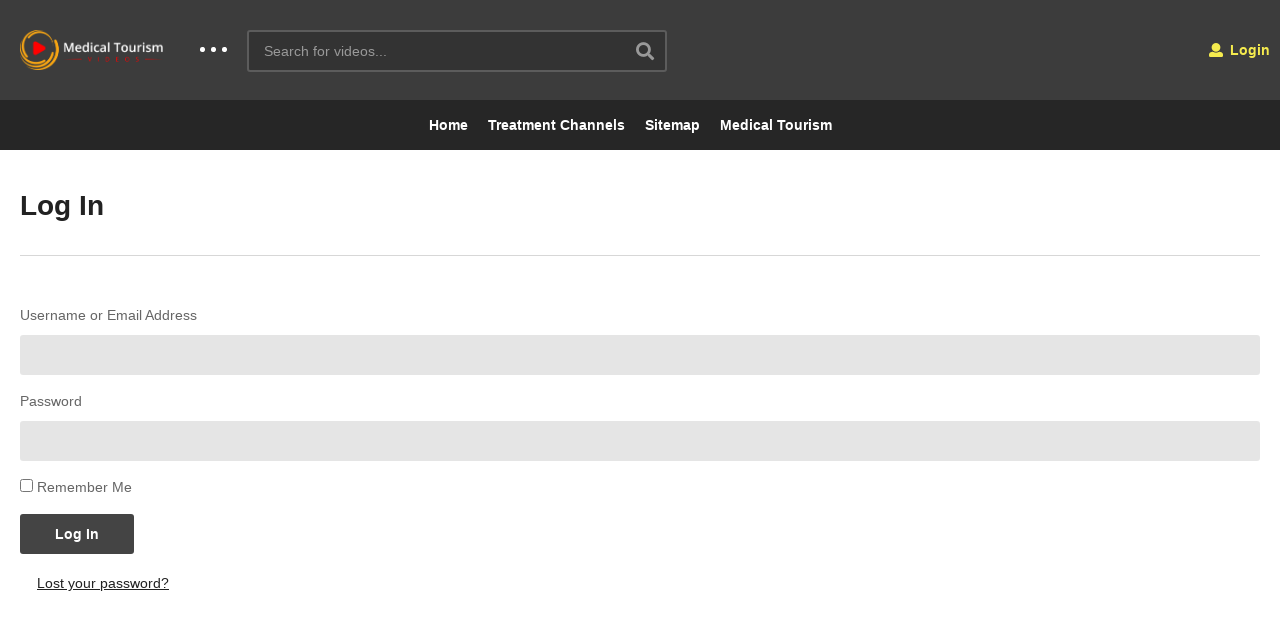

--- FILE ---
content_type: text/html; charset=UTF-8
request_url: https://medicaltourism.video/login/?redirect_to=https%3A%2F%2Fmedicaltourism.video%2Faffordable-gastric-sleeve-surgery-in-mexicali-mexico-with-dr-abril
body_size: 26203
content:
<!DOCTYPE html>
<!--[if IE 7]>
<html class="ie ie7" lang="en-US" prefix="og: https://ogp.me/ns#">
<![endif]-->
<!--[if IE 8]>
<html class="ie ie8" lang="en-US" prefix="og: https://ogp.me/ns#">
<![endif]-->
<!--[if !(IE 7) | !(IE 8)  ]>-->
<html lang="en-US" prefix="og: https://ogp.me/ns#">
<!--<![endif]--><head>
<meta charset="UTF-8">
<meta name="viewport" content="width=device-width, initial-scale=1">
<link rel="profile" href="http://gmpg.org/xfn/11">
<link rel="pingback" href="https://medicaltourism.video/xmlrpc.php">

<!-- Search Engine Optimization by Rank Math - https://rankmath.com/ -->
<title>Log In</title>
<meta name="robots" content="follow, index, max-snippet:-1, max-video-preview:-1, max-image-preview:large"/>
<link rel="canonical" href="https://medicaltourism.video/login/" />
<meta property="og:locale" content="en_US" />
<meta property="og:type" content="article" />
<meta property="og:title" content="Log In" />
<meta property="og:url" content="https://medicaltourism.video/login/" />
<meta property="og:site_name" content="Medical Tourism Video" />
<meta property="article:publisher" content="https://www.facebook.com/Placidway" />
<meta property="og:updated_time" content="2017-01-27T13:28:25+00:00" />
<meta property="og:image" content="https://medicaltourism.video/wp-content/uploads/2022/02/cropped-Mark.png" />
<meta property="og:image:secure_url" content="https://medicaltourism.video/wp-content/uploads/2022/02/cropped-Mark.png" />
<meta property="og:image:width" content="512" />
<meta property="og:image:height" content="512" />
<meta property="og:image:alt" content="medical tourism videos" />
<meta property="og:image:type" content="image/png" />
<meta name="twitter:card" content="summary_large_image" />
<meta name="twitter:title" content="Log In" />
<meta name="twitter:site" content="@@PlacidWay" />
<meta name="twitter:creator" content="@@PlacidWay" />
<meta name="twitter:image" content="https://medicaltourism.video/wp-content/uploads/2022/02/cropped-Mark.png" />
<meta name="twitter:label1" content="Time to read" />
<meta name="twitter:data1" content="Less than a minute" />
<!-- /Rank Math WordPress SEO plugin -->

<link rel='dns-prefetch' href='//widgetlogic.org' />
<link rel='dns-prefetch' href='//cdnjs.cloudflare.com' />
<link href='https://fonts.gstatic.com' crossorigin rel='preconnect' />
<link rel="alternate" title="oEmbed (JSON)" type="application/json+oembed" href="https://medicaltourism.video/wp-json/oembed/1.0/embed?url=https%3A%2F%2Fmedicaltourism.video%2Flogin%2F" />
<link rel="alternate" title="oEmbed (XML)" type="text/xml+oembed" href="https://medicaltourism.video/wp-json/oembed/1.0/embed?url=https%3A%2F%2Fmedicaltourism.video%2Flogin%2F&#038;format=xml" />
<style id='wp-img-auto-sizes-contain-inline-css' type='text/css'>
img:is([sizes=auto i],[sizes^="auto," i]){contain-intrinsic-size:3000px 1500px}
/*# sourceURL=wp-img-auto-sizes-contain-inline-css */
</style>
<link rel='stylesheet' id='wti_like_post_style-css' href='https://medicaltourism.video/wp-content/plugins/wti-like-post/css/wti_like_post.css' type='text/css' media='all' />
<style id='wp-emoji-styles-inline-css' type='text/css'>

	img.wp-smiley, img.emoji {
		display: inline !important;
		border: none !important;
		box-shadow: none !important;
		height: 1em !important;
		width: 1em !important;
		margin: 0 0.07em !important;
		vertical-align: -0.1em !important;
		background: none !important;
		padding: 0 !important;
	}
/*# sourceURL=wp-emoji-styles-inline-css */
</style>
<style id='wp-block-library-inline-css' type='text/css'>
:root{--wp-block-synced-color:#7a00df;--wp-block-synced-color--rgb:122,0,223;--wp-bound-block-color:var(--wp-block-synced-color);--wp-editor-canvas-background:#ddd;--wp-admin-theme-color:#007cba;--wp-admin-theme-color--rgb:0,124,186;--wp-admin-theme-color-darker-10:#006ba1;--wp-admin-theme-color-darker-10--rgb:0,107,160.5;--wp-admin-theme-color-darker-20:#005a87;--wp-admin-theme-color-darker-20--rgb:0,90,135;--wp-admin-border-width-focus:2px}@media (min-resolution:192dpi){:root{--wp-admin-border-width-focus:1.5px}}.wp-element-button{cursor:pointer}:root .has-very-light-gray-background-color{background-color:#eee}:root .has-very-dark-gray-background-color{background-color:#313131}:root .has-very-light-gray-color{color:#eee}:root .has-very-dark-gray-color{color:#313131}:root .has-vivid-green-cyan-to-vivid-cyan-blue-gradient-background{background:linear-gradient(135deg,#00d084,#0693e3)}:root .has-purple-crush-gradient-background{background:linear-gradient(135deg,#34e2e4,#4721fb 50%,#ab1dfe)}:root .has-hazy-dawn-gradient-background{background:linear-gradient(135deg,#faaca8,#dad0ec)}:root .has-subdued-olive-gradient-background{background:linear-gradient(135deg,#fafae1,#67a671)}:root .has-atomic-cream-gradient-background{background:linear-gradient(135deg,#fdd79a,#004a59)}:root .has-nightshade-gradient-background{background:linear-gradient(135deg,#330968,#31cdcf)}:root .has-midnight-gradient-background{background:linear-gradient(135deg,#020381,#2874fc)}:root{--wp--preset--font-size--normal:16px;--wp--preset--font-size--huge:42px}.has-regular-font-size{font-size:1em}.has-larger-font-size{font-size:2.625em}.has-normal-font-size{font-size:var(--wp--preset--font-size--normal)}.has-huge-font-size{font-size:var(--wp--preset--font-size--huge)}.has-text-align-center{text-align:center}.has-text-align-left{text-align:left}.has-text-align-right{text-align:right}.has-fit-text{white-space:nowrap!important}#end-resizable-editor-section{display:none}.aligncenter{clear:both}.items-justified-left{justify-content:flex-start}.items-justified-center{justify-content:center}.items-justified-right{justify-content:flex-end}.items-justified-space-between{justify-content:space-between}.screen-reader-text{border:0;clip-path:inset(50%);height:1px;margin:-1px;overflow:hidden;padding:0;position:absolute;width:1px;word-wrap:normal!important}.screen-reader-text:focus{background-color:#ddd;clip-path:none;color:#444;display:block;font-size:1em;height:auto;left:5px;line-height:normal;padding:15px 23px 14px;text-decoration:none;top:5px;width:auto;z-index:100000}html :where(.has-border-color){border-style:solid}html :where([style*=border-top-color]){border-top-style:solid}html :where([style*=border-right-color]){border-right-style:solid}html :where([style*=border-bottom-color]){border-bottom-style:solid}html :where([style*=border-left-color]){border-left-style:solid}html :where([style*=border-width]){border-style:solid}html :where([style*=border-top-width]){border-top-style:solid}html :where([style*=border-right-width]){border-right-style:solid}html :where([style*=border-bottom-width]){border-bottom-style:solid}html :where([style*=border-left-width]){border-left-style:solid}html :where(img[class*=wp-image-]){height:auto;max-width:100%}:where(figure){margin:0 0 1em}html :where(.is-position-sticky){--wp-admin--admin-bar--position-offset:var(--wp-admin--admin-bar--height,0px)}@media screen and (max-width:600px){html :where(.is-position-sticky){--wp-admin--admin-bar--position-offset:0px}}

/*# sourceURL=wp-block-library-inline-css */
</style>
<style id='classic-theme-styles-inline-css' type='text/css'>
/*! This file is auto-generated */
.wp-block-button__link{color:#fff;background-color:#32373c;border-radius:9999px;box-shadow:none;text-decoration:none;padding:calc(.667em + 2px) calc(1.333em + 2px);font-size:1.125em}.wp-block-file__button{background:#32373c;color:#fff;text-decoration:none}
/*# sourceURL=/wp-includes/css/classic-themes.min.css */
</style>
<link rel='stylesheet' id='block-widget-css' href='https://medicaltourism.video/wp-content/plugins/widget-logic/block_widget/css/widget.css' type='text/css' media='all' />
<link rel='stylesheet' id='video-ads-management-css' href='https://medicaltourism.video/wp-content/plugins/cactus-ads/css/video-ads-management.css' type='text/css' media='all' />
<link rel='stylesheet' id='truemag-rating-css' href='https://medicaltourism.video/wp-content/plugins/cactus-rating/css/style.css' type='text/css' media='all' />
<link rel='stylesheet' id='animate-css' href='https://medicaltourism.video/wp-content/plugins/cactus-rating/css/animate.min.css' type='text/css' media='all' />
<link rel='stylesheet' id='categories-images-styles-css' href='https://medicaltourism.video/wp-content/plugins/categories-images/assets/css/zci-styles.css' type='text/css' media='all' />
<link rel='stylesheet' id='easy-tab-css' href='https://medicaltourism.video/wp-content/plugins/easy-tab/tab.css' type='text/css' media='all' />
<link rel='stylesheet' id='font-awesome-css' href='https://cdnjs.cloudflare.com/ajax/libs/font-awesome/6.0.0-beta3/css/all.min.css' type='text/css' media='all' />
<link rel='stylesheet' id='translator-dropdown-style-css' href='https://medicaltourism.video/wp-content/plugins/language-translator/style.css' type='text/css' media='all' />
<link rel='stylesheet' id='theme-my-login-css' href='https://medicaltourism.video/wp-content/plugins/theme-my-login/assets/styles/theme-my-login.min.css' type='text/css' media='all' />
<link rel='stylesheet' id='wpmu-wpmu-html-3-min-css-css' href='https://medicaltourism.video/wp-content/plugins/membership/lib/wpmu-lib/css/wpmu-html.3.min.css' type='text/css' media='all' />
<link rel='stylesheet' id='ms-styles-css' href='https://medicaltourism.video/wp-content/plugins/membership/app/assets/css/ms-public.min.css' type='text/css' media='all' />
<link rel='stylesheet' id='videopro-parent-css' href='https://medicaltourism.video/wp-content/themes/videopro/style.css' type='text/css' media='all' />
<link rel='stylesheet' id='font-awesome-2-css' href='https://medicaltourism.video/wp-content/themes/videopro/css/font-awesome/css/font-awesome.min.css' type='text/css' media='all' />
<link rel='stylesheet' id='slick-css' href='https://medicaltourism.video/wp-content/themes/videopro/css/slick.css' type='text/css' media='all' />
<link rel='stylesheet' id='malihu-scroll-css' href='https://medicaltourism.video/wp-content/themes/videopro/css/jquery.mCustomScrollbar.min.css' type='text/css' media='all' />
<link rel='stylesheet' id='videopro-style-css' href='https://medicaltourism.video/wp-content/themes/videopro-child/style.css' type='text/css' media='all' />
<link rel='stylesheet' id='videopro-membership-css' href='https://medicaltourism.video/wp-content/themes/videopro/css/membership.css' type='text/css' media='all' />
<link rel='stylesheet' id='cactus-video-css-css' href='https://medicaltourism.video/wp-content/plugins/cactus-video/css/main.css' type='text/css' media='all' />
<link rel='stylesheet' id='videopro-lightbox-style-css' href='https://medicaltourism.video/wp-content/plugins/cactus-video/js/lightbox/lightbox.css' type='text/css' media='all' />
<link rel='stylesheet' id='ct-priority-nav-css' href='https://medicaltourism.video/wp-content/plugins/videopro-shortcodes/shortcodes/js/priority-nav/priority-nav-core.css' type='text/css' media='all' />
<link rel='stylesheet' id='ct_shortcode_style-css' href='https://medicaltourism.video/wp-content/plugins/videopro-shortcodes/shortcodes/css/shortcode.css' type='text/css' media='all' />
<style id='ct_shortcode_style-inline-css' type='text/css'>
@media only screen and (-webkit-min-device-pixel-ratio: 2),(min-resolution: 192dpi) {
					/* Retina Logo */
					.primary-header .cactus-logo.navigation-font a{background:url(https://medicaltourism.video/wp-content/uploads/2017/01/mtv.png) no-repeat center; background-size:contain;}
					.primary-header .cactus-logo.navigation-font a img{ opacity:0; visibility:hidden}
				}img.gform_ajax_spinner{background:url(https://medicaltourism.video/wp-content/themes/videopro/images/ajax-loader.gif);}.cactus-submit-video a{background-color:#D9251D !important;color:#ffffff !important;}.cactus-submit-video a:hover{background-color:#999999 !important;color:#ffffff !important;}#mega-menu-item-16801 a{
display: none;
padding: 5px 10px;
margin: 10px;
background: #F5EB4E;
border-radius: 3px;
color: #000;
}
#mega-menu-item-16801:hover a:after,
#mega-menu-item-16801.current-menu-item &gt; a:after{
background-color:transparent !important;
}
.cactus-nav-style-3 .cactus-container:not(.medium) .cactus-only-main-menu{
    float: none;
    text-align: center;
}
body:not(.home) .wall-ads-control{display:none;}
.ads-system.page-wrap{padding:0;line-height:0;}
.ads-system.page-wrap .ads-content{max-width:100%;}
.cactus-breadcrumb i.fas {
    margin-right: 20px;
}
.single-post-content .cactus-breadcrumb {
    display: -webkit-box;
}
.cactus-breadcrumb {
  display: -webkit-box;
}
/*# sourceURL=ct_shortcode_style-inline-css */
</style>
<link rel='stylesheet' id='js_composer_front-css' href='https://medicaltourism.video/wp-content/plugins/js_composer/assets/css/js_composer.min.css' type='text/css' media='all' />
<style id='rocket-lazyload-inline-css' type='text/css'>
.rll-youtube-player{position:relative;padding-bottom:56.23%;height:0;overflow:hidden;max-width:100%;}.rll-youtube-player:focus-within{outline: 2px solid currentColor;outline-offset: 5px;}.rll-youtube-player iframe{position:absolute;top:0;left:0;width:100%;height:100%;z-index:100;background:0 0}.rll-youtube-player img{bottom:0;display:block;left:0;margin:auto;max-width:100%;width:100%;position:absolute;right:0;top:0;border:none;height:auto;-webkit-transition:.4s all;-moz-transition:.4s all;transition:.4s all}.rll-youtube-player img:hover{-webkit-filter:brightness(75%)}.rll-youtube-player .play{height:100%;width:100%;left:0;top:0;position:absolute;background:url(https://medicaltourism.video/wp-content/plugins/wp-rocket/assets/img/youtube.png) no-repeat center;background-color: transparent !important;cursor:pointer;border:none;}
/*# sourceURL=rocket-lazyload-inline-css */
</style>
<script type="text/javascript" src="https://medicaltourism.video/wp-includes/js/jquery/jquery.min.js" id="jquery-core-js"></script>
<script type="text/javascript" src="https://medicaltourism.video/wp-includes/js/jquery/jquery-migrate.min.js" id="jquery-migrate-js"></script>
<script type="text/javascript" id="wti_like_post_script-js-extra">
/* <![CDATA[ */
var wtilp = {"ajax_url":"https://medicaltourism.video/wp-admin/admin-ajax.php"};
//# sourceURL=wti_like_post_script-js-extra
/* ]]> */
</script>
<script type="text/javascript" src="https://medicaltourism.video/wp-content/plugins/wti-like-post/js/wti_like_post.js" id="wti_like_post_script-js"></script>
<script type="text/javascript" src="https://medicaltourism.video/wp-content/plugins/easy-tab/tab.js" id="easy-tab-js"></script>
<script type="text/javascript" src="https://medicaltourism.video/wp-content/mu-plugins/force-strong-passwords/force-zxcvbn.min.js" id="slt-fsp-force-zxcvbn-js"></script>
<script type="text/javascript" src="https://medicaltourism.video/wp-content/mu-plugins/force-strong-passwords/js-admin.min.js" id="slt-fsp-admin-js-js"></script>
<script type="text/javascript" src="https://medicaltourism.video/wp-content/plugins/membership/app/assets/js/jquery.m2.validate.min.js" id="jquery-validate-js"></script>
<script type="text/javascript" src="https://medicaltourism.video/wp-content/plugins/membership/app/assets/js/ms-public.min.js" id="ms-public-js"></script>
<script type="text/javascript" id="videopro-ajax-request-js-extra">
/* <![CDATA[ */
var cactus = {"ajaxurl":"https://medicaltourism.video/wp-admin/admin-ajax.php","video_pro_main_color":"#d9251d","query_vars":{"pagename":"login","action":"login","error":"","m":"","p":0,"post_parent":"","subpost":"","subpost_id":"","attachment":"","attachment_id":0,"name":"login","page_id":0,"second":"","minute":"","hour":"","day":0,"monthnum":0,"year":0,"w":0,"category_name":"","tag":"","cat":"","tag_id":"","author":"","author_name":"","feed":"","tb":"","paged":0,"meta_key":"","meta_value":"","preview":"","s":"","sentence":"","title":"","fields":"all","menu_order":"","embed":"","category__in":[],"category__not_in":[],"category__and":[],"post__in":[],"post__not_in":[],"post_name__in":[],"tag__in":[],"tag__not_in":[],"tag__and":[],"tag_slug__in":[],"tag_slug__and":[],"post_parent__in":[],"post_parent__not_in":[],"author__in":[],"author__not_in":[],"search_columns":[],"ignore_sticky_posts":false,"suppress_filters":false,"cache_results":true,"update_post_term_cache":true,"update_menu_item_cache":false,"lazy_load_term_meta":true,"update_post_meta_cache":true,"post_type":"","posts_per_page":10,"nopaging":false,"comments_per_page":"50","no_found_rows":false,"order":"DESC"},"current_url":"https://medicaltourism.video/login"};
//# sourceURL=videopro-ajax-request-js-extra
/* ]]> */
</script>
<script type="text/javascript" src="https://medicaltourism.video/wp-content/themes/videopro/js/ajax.js" id="videopro-ajax-request-js"></script>
<link rel="https://api.w.org/" href="https://medicaltourism.video/wp-json/" /><link rel="alternate" title="JSON" type="application/json" href="https://medicaltourism.video/wp-json/wp/v2/pages/16885" /><link rel='shortlink' href='https://medicaltourism.video/?p=16885' />
<meta name='robots' content='noindex, noarchive' />
<link rel='dns-prefetch' href='//widgetlogic.org' />
<link rel='dns-prefetch' href='//cdnjs.cloudflare.com' />
<link href='https://fonts.gstatic.com' crossorigin rel='preconnect' />
	<meta name='referrer' content='strict-origin-when-cross-origin' />
	<link rel="icon" href="https://medicaltourism.video/wp-content/uploads/2022/02/cropped-Mark-50x50.png" sizes="32x32" />
<link rel="icon" href="https://medicaltourism.video/wp-content/uploads/2022/02/cropped-Mark-298x298.png" sizes="192x192" />
<link rel="apple-touch-icon" href="https://medicaltourism.video/wp-content/uploads/2022/02/cropped-Mark-298x298.png" />
<meta name="msapplication-TileImage" content="https://medicaltourism.video/wp-content/uploads/2022/02/cropped-Mark-298x298.png" />
		<style type="text/css">
		#wpadminbar .ms-test-memberships{
			color:#f0f0f0;
			background-color: #0073aa;
			font-size: 10px !important;
		}
		</style>
		
<!-- Schema & Structured Data For WP v1.54 - -->
<script type="application/ld+json" class="saswp-schema-markup-output">
[{"@context":"https:\/\/schema.org\/","@graph":[{"@context":"https:\/\/schema.org\/","@type":"SiteNavigationElement","@id":"https:\/\/medicaltourism.video\/#home","name":"Home","url":"https:\/\/medicaltourism.video\/"},{"@context":"https:\/\/schema.org\/","@type":"SiteNavigationElement","@id":"https:\/\/medicaltourism.video\/#treatment-channels","name":"Treatment Channels","url":"https:\/\/medicaltourism.video\/treatment-channels\/"},{"@context":"https:\/\/schema.org\/","@type":"SiteNavigationElement","@id":"https:\/\/medicaltourism.video\/#placidway-medical-tourism","name":"PlacidWay Medical Tourism","url":"https:\/\/medicaltourism.video\/channel\/placidway-medical-tourism\/"},{"@context":"https:\/\/schema.org\/","@type":"SiteNavigationElement","@id":"https:\/\/medicaltourism.video\/#addiction-treatment-channel","name":"Addiction Treatment Channel","url":"https:\/\/medicaltourism.video\/channel\/addiction-treatment-channel\/"},{"@context":"https:\/\/schema.org\/","@type":"SiteNavigationElement","@id":"https:\/\/medicaltourism.video\/#cancer-treatment-channel","name":"Cancer Treatment Channel","url":"https:\/\/medicaltourism.video\/channel\/cancer-treatment-channel\/"},{"@context":"https:\/\/schema.org\/","@type":"SiteNavigationElement","@id":"https:\/\/medicaltourism.video\/#cosmetic-and-plastic-surgery-channel","name":"Cosmetic and Plastic Surgery Channel","url":"https:\/\/medicaltourism.video\/channel\/cosmetic-plastic-surgery-channel\/"},{"@context":"https:\/\/schema.org\/","@type":"SiteNavigationElement","@id":"https:\/\/medicaltourism.video\/#dentistry-dental-treatment-channel","name":"Dentistry \/ Dental Treatment Channel","url":"https:\/\/medicaltourism.video\/channel\/dentistry-dental-treatment-channel\/"},{"@context":"https:\/\/schema.org\/","@type":"SiteNavigationElement","@id":"https:\/\/medicaltourism.video\/#eye-lasik-channel","name":"Eye \/ Lasik Channel","url":"https:\/\/medicaltourism.video\/channel\/eye-lasik-channel\/"},{"@context":"https:\/\/schema.org\/","@type":"SiteNavigationElement","@id":"https:\/\/medicaltourism.video\/#fertility-treatment-channel","name":"Fertility Treatment Channel","url":"https:\/\/medicaltourism.video\/channel\/fertility-treatment-channel\/"},{"@context":"https:\/\/schema.org\/","@type":"SiteNavigationElement","@id":"https:\/\/medicaltourism.video\/#hair-transplantation-channel","name":"Hair Transplantation Channel","url":"https:\/\/medicaltourism.video\/channel\/hair-transplantation-channel\/"},{"@context":"https:\/\/schema.org\/","@type":"SiteNavigationElement","@id":"https:\/\/medicaltourism.video\/#heart-care-channel","name":"Heart Care Channel","url":"https:\/\/medicaltourism.video\/channel\/heart-care-surgery-channel\/"},{"@context":"https:\/\/schema.org\/","@type":"SiteNavigationElement","@id":"https:\/\/medicaltourism.video\/#obesity-weight-loss-bariatric-channel","name":"Obesity \/ Weight Loss \/ Bariatric Channel","url":"https:\/\/medicaltourism.video\/channel\/obesity-weight-loss-bariatric-channel\/"},{"@context":"https:\/\/schema.org\/","@type":"SiteNavigationElement","@id":"https:\/\/medicaltourism.video\/#organ-channel","name":"Organ Channel","url":"https:\/\/medicaltourism.video\/channel\/organ-channel\/"},{"@context":"https:\/\/schema.org\/","@type":"SiteNavigationElement","@id":"https:\/\/medicaltourism.video\/#orthopedic-channel","name":"Orthopedic Channel","url":"https:\/\/medicaltourism.video\/channel\/orthopedic-channel\/"},{"@context":"https:\/\/schema.org\/","@type":"SiteNavigationElement","@id":"https:\/\/medicaltourism.video\/#stem-cell-channel","name":"Stem Cell Channel","url":"https:\/\/medicaltourism.video\/channel\/stem-cell-channel\/"},{"@context":"https:\/\/schema.org\/","@type":"SiteNavigationElement","@id":"https:\/\/medicaltourism.video\/#sitemap","name":"Sitemap","url":"https:\/\/medicaltourism.video\/sitemap\/"},{"@context":"https:\/\/schema.org\/","@type":"SiteNavigationElement","@id":"https:\/\/medicaltourism.video\/#medical-tourism","name":"Medical Tourism","url":"http:\/\/www.placidway.com\/"}]},

{"@context":"https:\/\/schema.org\/","@type":"BreadcrumbList","@id":"https:\/\/medicaltourism.video\/login\/#breadcrumb","itemListElement":[{"@type":"ListItem","position":1,"item":{"@id":"https:\/\/medicaltourism.video","name":"Medical Tourism Video"}},{"@type":"ListItem","position":2,"item":{"@id":"https:\/\/medicaltourism.video\/login\/","name":"Log In"}}]}]
</script>

<meta name="generator" content="Powered by WPBakery Page Builder - drag and drop page builder for WordPress."/>
<script type="text/javascript" id="google_gtagjs" src="https://www.googletagmanager.com/gtag/js?id=G-C84KMS4YRB" async="async"></script>
<script type="text/javascript" id="google_gtagjs-inline">
/* <![CDATA[ */
window.dataLayer = window.dataLayer || [];function gtag(){dataLayer.push(arguments);}gtag('js', new Date());gtag('config', 'G-C84KMS4YRB', {} );
/* ]]> */
</script>
<link rel="icon" href="https://medicaltourism.video/wp-content/uploads/2022/02/cropped-Mark-50x50.png" sizes="32x32" />
<link rel="icon" href="https://medicaltourism.video/wp-content/uploads/2022/02/cropped-Mark-298x298.png" sizes="192x192" />
<link rel="apple-touch-icon" href="https://medicaltourism.video/wp-content/uploads/2022/02/cropped-Mark-298x298.png" />
<meta name="msapplication-TileImage" content="https://medicaltourism.video/wp-content/uploads/2022/02/cropped-Mark-298x298.png" />
		<style type="text/css" id="wp-custom-css">
			.selected-lang {
    line-height: 15px;
}
.iti.iti--allow-dropdown.iti--separate-dial-code {
    width: 100% !important;
	margin-bottom: 10px !important;
}
.select2-container {
    margin: 0;
    position: relative;
    vertical-align: middle;
    display: block;
    padding: 6px 6px 6px 6px;
    outline: none;
    margin-bottom: 20px !important;
    background-color: rgba(0,0,0,0.1);
    border: 1px solid rgba(0,0,0,0);
    color: rgba(153,153,153,1.0);
    font-weight: normal;
    -webkit-box-sizing: border-box;
    line-height: 1.3;
    border-radius: 3px;
}
.select2-container--default .select2-selection--single {
    background-color: rgba(0,0,0,0) !important;
    border: 1px solid rgba(0,0,0,0) !important;
}
.select2-container--default .select2-selection--single .select2-selection__arrow {
    height: 85% !important;
}
input:-webkit-autofill, input:focus:-webkit-autofill, input[type="text"]:focus:-webkit-autofill {
    -webkit-text-fill-color: #000000;
}
input:not([type]), input[type="color"], input[type="email"], input[type="number"], input[type="password"], input[type="tel"], input[type="url"], input[type="text"], input[type="search"], textarea, .form-control, select {
    color: #000000 !important;
}
.s-button{
	width: 100%;
}
div#fvfeedbackbutton19449 {
    display: none;
}
.comments-area .comment-form > .form-submit {
    margin-bottom: 10px !important;
}
.a2a_svg {
	margin-bottom: 2px;
	margin-top: 2px;
}
img.lazyloaded {
    background-color: #bcbcbc00;
}
footer .cactus-container > .cactus-row > * {
    width: 100%;
}
:where(.wp-block-columns.sites) {
    gap: 0em;
    margin-bottom: 0rem;
}
.cactus-logo {
    width: 200px;
}
.cactus-logo .cactus-img-logo {
    display: block;
    max-width: 200px !important;
    max-height: 40px;
}		</style>
		<noscript><style> .wpb_animate_when_almost_visible { opacity: 1; }</style></noscript><noscript><style id="rocket-lazyload-nojs-css">.rll-youtube-player, [data-lazy-src]{display:none !important;}</style></noscript></head>
<body class="wp-singular page-template-default page page-id-16885 wp-theme-videopro wp-child-theme-videopro-child tml-action tml-action-login ms-guest ms-16807 group-blog enable-sticky-menu  behavior-down sidebar-0 layout-fullwidth close-modal wpb-js-composer js-comp-ver-6.9.0 vc_responsive">
<div id="fb-root"></div>
<script async defer crossorigin="anonymous" src="https://connect.facebook.net/en_GB/sdk.js#xfbml=1&version=v6.0&appId=498927376861973&autoLogAppEvents=1"></script>
<a name="top" style="height:0; position:absolute; top:0;" id="top"></a>
<div id="body-wrap" data-background=" url(https://medicaltourism.video/wp-content/uploads/2017/01/rubber_grip.png) 0% 0% /auto  " class=" ">
    <div id="wrap">
    	        <header id="header-navigation">
    	<!--Navigation style-->
<div class="cactus-nav-control  cactus-nav-style-3">
    
		     <div class="cactus-nav-main dark-div  dark-bg-color-1" >
        
        <div class="cactus-container padding-30px ">
            
            <div class="cactus-row magin-30px">
                
                <!--nav left-->
                <div class="cactus-nav-left">
                    <!--logo-->
                    <div class="cactus-logo navigation-font">
                    	                        <a href="https://medicaltourism.video/">
                        	<img src="https://medicaltourism.video/wp-content/uploads/2017/01/mtv.png" alt="Medical Tourism Video" title="Medical Tourism Video" class="cactus-img-logo">
                            
                                                        <img src="https://medicaltourism.video/wp-content/uploads/2017/01/mtv.png" alt="Medical Tourism Video" title="Medical Tourism Video" class="cactus-img-logo cactus-img-sticky">
                                                    </a>
                    </div><!--logo-->
                    
                    <div class="cactus-main-menu cactus-open-left-sidebar right-logo navigation-font">
                        <ul>
                          <li><a href="javascript:;"><span></span><span></span><span></span></a></li>
                        </ul>
                    </div>
                                        <!--header search-->
                    <div class="cactus-header-search-form search-box-expandable">
                    								<div class="cactus-main-menu cactus-open-search-mobile navigation-font">
								<ul>
								  <li><a href="javascript:;"><i class="fas fa-search"></i></a></li>
								</ul>
							</div>
							<form action="https://medicaltourism.video/" method="get">								
								<input type="text" placeholder="Search for videos..." name="s" value="">
                                <i class="fas fa-search" aria-hidden="true"></i>
								<input type="submit" value="SEARCH"  id="searchsubmit" class="padding-small">                                
							</form>
                                            </div><!--header search-->
                    					                </div> <!--nav left-->
                
                <!--nav right-->
                <div class="cactus-nav-right">
                    <div class="cactus-main-menu cactus-open-menu-mobile navigation-font">
                        <ul>
                          <li><a href="javascript:;"><i class="fas fa-bars"></i>MENU</a></li>
                        </ul>
                    </div>
                    
					                    <div class="cactus-main-menu cactus-user-login navigation-font">
                        <ul>                	                 
                            <li>   
                                                                      
                                    <a href="https://medicaltourism.video/login/?redirect_to=https%3A%2F%2Fmedicaltourism.video%2Flogin%3Faction%3Dlogin"><i class="fas fa-user"></i>&nbsp;Login</a>
                                                                                                </li>                                       
                        </ul>
                    </div>
						
                </div><!--nav right-->
                            </div>
            
        </div>
        
    </div>
    
</div>
<div class="cactus-nav-control  cactus-nav-style-3">  <!--add Class: cactus-nav-style-3-->
    <div class="cactus-nav-main dark-div dark-bg-color-1">
        
        <div class="cactus-container padding-30px ">
            
            <!--Menu Down-->
            <div class="cactus-row magin-30px">
                <!--nav left-->
                <div class="cactus-nav-left cactus-only-main-menu">
                    <!--main menu / megamenu / Basic dropdown-->                                  
                    <div class="cactus-main-menu navigation-font">
                                            <ul class="nav navbar-nav">
                            <li id="mega-menu-item-73" class=" menu-item menu-item-type-post_type menu-item-object-page menu-item-home level0 main-menu-item list-style"><a href="https://medicaltourism.video/">Home</a></li><li id="mega-menu-item-17003" class=" menu-item menu-item-type-post_type menu-item-object-page menu-item-has-children parent level0 has-sub dropdown main-menu-item list-style"><a href="https://medicaltourism.video/treatment-channels/">Treatment Channels</a>
<ul class="sub-menu dropdown-menu sub-menu-list level0">
<li class="menu-item level2  menu-item menu-item-type-post_type menu-item-object-ct_channel level1"><a href="https://medicaltourism.video/channel/placidway-medical-tourism/">PlacidWay Medical Tourism</a></li><li class="menu-item level2  menu-item menu-item-type-post_type menu-item-object-ct_channel level1"><a href="https://medicaltourism.video/channel/addiction-treatment-channel/">Addiction Treatment Channel</a></li><li class="menu-item level2  menu-item menu-item-type-post_type menu-item-object-ct_channel level1"><a href="https://medicaltourism.video/channel/cancer-treatment-channel/">Cancer Treatment Channel</a></li><li class="menu-item level2  menu-item menu-item-type-post_type menu-item-object-ct_channel level1"><a href="https://medicaltourism.video/channel/cosmetic-plastic-surgery-channel/">Cosmetic and Plastic Surgery Channel</a></li><li class="menu-item level2  menu-item menu-item-type-post_type menu-item-object-ct_channel level1"><a href="https://medicaltourism.video/channel/dentistry-dental-treatment-channel/">Dentistry / Dental Treatment Channel</a></li><li class="menu-item level2  menu-item menu-item-type-post_type menu-item-object-ct_channel level1"><a href="https://medicaltourism.video/channel/eye-lasik-channel/">Eye / Lasik Channel</a></li><li class="menu-item level2  menu-item menu-item-type-post_type menu-item-object-ct_channel level1"><a href="https://medicaltourism.video/channel/fertility-treatment-channel/">Fertility Treatment Channel</a></li><li class="menu-item level2  menu-item menu-item-type-post_type menu-item-object-ct_channel level1"><a href="https://medicaltourism.video/channel/hair-transplantation-channel/">Hair Transplantation Channel</a></li><li class="menu-item level2  menu-item menu-item-type-post_type menu-item-object-ct_channel level1"><a href="https://medicaltourism.video/channel/heart-care-surgery-channel/">Heart Care Channel</a></li><li class="menu-item level2  menu-item menu-item-type-post_type menu-item-object-ct_channel level1"><a href="https://medicaltourism.video/channel/obesity-weight-loss-bariatric-channel/">Obesity / Weight Loss / Bariatric Channel</a></li><li class="menu-item level2  menu-item menu-item-type-post_type menu-item-object-ct_channel level1"><a href="https://medicaltourism.video/channel/organ-channel/">Organ Channel</a></li><li class="menu-item level2  menu-item menu-item-type-post_type menu-item-object-ct_channel level1"><a href="https://medicaltourism.video/channel/orthopedic-channel/">Orthopedic Channel</a></li><li class="menu-item level2  menu-item menu-item-type-post_type menu-item-object-ct_channel level1"><a href="https://medicaltourism.video/channel/stem-cell-channel/">Stem Cell Channel</a></li></ul></li><li id="mega-menu-item-28702" class=" menu-item menu-item-type-post_type menu-item-object-page level0 main-menu-item list-style"><a href="https://medicaltourism.video/sitemap/">Sitemap</a></li><li id="mega-menu-item-81" class=" menu-item menu-item-type-custom menu-item-object-custom level0 main-menu-item list-style"><a target="_blank" href="http://www.placidway.com/">Medical Tourism</a></li><li id="mega-menu-item-29234" class=" menu-item menu-item-type-custom menu-item-object-custom level0 main-menu-item list-style"><a href="#">    <div class="user-menu-new lang-menu notranslate d-none">
        <div class="user-name selected-lang dropdown-button"></div>
        <ul class="languages-menu">
            <li><button class="ctm-links change_lang" data-lang_id="en">English</button></li><li><button class="ctm-links change_lang" data-lang_id="ar">Arabic</button></li><li><button class="ctm-links change_lang" data-lang_id="zh-CN">Chinese (Simplified)</button></li><li><button class="ctm-links change_lang" data-lang_id="zh-TW">Chinese (Traditional)</button></li><li><button class="ctm-links change_lang" data-lang_id="fr">French</button></li><li><button class="ctm-links change_lang" data-lang_id="de">German</button></li><li><button class="ctm-links change_lang" data-lang_id="id">Indonesian</button></li><li><button class="ctm-links change_lang" data-lang_id="it">Italian</button></li><li><button class="ctm-links change_lang" data-lang_id="ja">Japanese</button></li><li><button class="ctm-links change_lang" data-lang_id="ko">Korean</button></li><li><button class="ctm-links change_lang" data-lang_id="ro">Romanian</button></li><li><button class="ctm-links change_lang" data-lang_id="ru">Russian</button></li><li><button class="ctm-links change_lang" data-lang_id="es">Spanish</button></li><li><button class="ctm-links change_lang" data-lang_id="th">Thai</button></li><li><button class="ctm-links change_lang" data-lang_id="tr">Turkish</button></li><li><button class="ctm-links change_lang" data-lang_id="vi">Vietnamese</button></li><li><button class="ctm-links change_lang" data-lang_id="ur">Urdu</button></li>        </ul>
    </div>
    <div data-lang="" id="google_translate_elementRJ"></div>
    
    <!-- <script type="text/javascript" src="https://translate.google.com/translate_a/element.js?cb=googleTranslateElementInitRJ"></script> -->
    <script>
        window.getGlobalDomain = function() {
            var domain = window.location.hostname;
            var parts = domain.split('.');
            
            // If there are more than two parts (subdomain + domain + top-level domain)
            if (parts.length > 2) {
                // Join the last two parts of the domain to get the base domain
                domain = parts.slice(parts.length - 2).join('.');
            }
            
            return domain;
        }
        window.setTransCookie = function (key, value, expiry, callback) {
            /* var expires = new Date();
            expires.setTime(expires.getTime() + (expiry * 24 * 60 * 60 * 1000));
            document.cookie = encodeURIComponent(key) + '=' + encodeURIComponent(value) + 
                            ';expires=' + expires.toUTCString() + 
                            ';path=/;domain=' + getGlobalDomain(); // Use global domain */

                             // Send AJAX request to the server
            jQuery.ajax({
                url: lang_translator_pw.ajax_url, // URL for AJAX request
                method: 'POST',
                data: {
                    action: 'set_cookie_rj', // Action hook for PHP
                    key: key,
                    value: value,
                    expiry: expiry
                },
                success: function(response) {
                    if(callback) {
                        callback(response);
                    }
                },
                error: function(xhr, status, error) {
                    console.log('AJAX request failed:', status, error);
                }
            });
        };
         window.showLanguagePopup = function() {
            const langPopup = document.createElement("div");
            langPopup.id = "languagePopup";
            langPopup.innerHTML = `
                <div class="popup-content notranslate">
                    <p>Would you like to continue in English or switch to English?</p>
                    <button id="localLanguageButton">Continue in English</button>
                    <button id="englishButton">Switch to English</button>
                </div>
            `;
            document.body.appendChild(langPopup);

            document.getElementById("englishButton").addEventListener("click", function() {
                jQuery('.change_lang[data-lang_id="en"]').trigger('click');
                jQuery('#languagePopup').remove();
            });
            document.getElementById("localLanguageButton").addEventListener("click", function() {
                jQuery('.change_lang[data-lang_id="en"]').trigger('click');
                jQuery('#languagePopup').remove();
            });
        }
        window.googleTranslateElementInitRJ = function() {
            jQuery('.user-menu-new').removeClass('d-none');
            new google.translate.TranslateElement({
                pageLanguage: 'en',
                includedLanguages: 'en,es,ar,ru,de,it,fr,zh-CN,zh-TW,ro,th,ko,tr,id,ja,vi,ur',//'en,es,ar,ru,de,it,fr,zh-CN,zh-TW,ro,th,ko,tr',
                autoDisplay: false,
                //layout: google.translate.TranslateElement.InlineLayout.SIMPLE
            }, 'google_translate_elementRJ');
            
            if(document.querySelector('html').getAttribute('lang')){
                var lang_id = document.querySelector('html').getAttribute('lang');
                // jQuery('.selected-lang').text(lang_id.toUpperCase());
                jQuery('.selected-lang').text('EN');
            }
            setTimeout(function(){
                var translateSelect = document.querySelector('.goog-te-combo');
                if (translateSelect && 'en' != 'en') {
                    translateSelect.value = 'en';
                    translateSelect.dispatchEvent(new Event('change'));
                }
            },1000);
            
            //setTransCookie('googtrans', '/en/en',1);

                    }
        
    </script>
    <script>
        jQuery('body,html').one('touchstart touchmove scroll mousemove mousedown DOMMouseScroll mousewheel keyup', function(){
          if(!jQuery('body').hasClass('translationScriptLoaded')){
                jQuery('body').addClass('translationScriptLoaded');
                var head = document.getElementsByTagName('head')[0];
                var script = document.createElement('script')
                script.type = 'text/javascript';
                script.src = 'https://translate.google.com/translate_a/element.js?cb=googleTranslateElementInitRJ';
                head.appendChild(script);
                
                
                
                var translatingTimer = null;
                
                setTimeout(function(){
                    if(document.querySelector('html').getAttribute('lang')){
                        var lang_id = document.querySelector('html').getAttribute('lang');
                        // jQuery('.selected-lang').text(lang_id.toUpperCase());
                        jQuery('.selected-lang').text('EN');
                    }
                },3000);
                jQuery(document).on('click','.change_lang', function(e){
                    if(translatingTimer){
                        clearTimeout(translatingTimer);
                    }
                    if(typeof showSpinner != "undefined"){
                        showSpinner();
                    }
                    var selected_lang_id = jQuery(this).attr('data-lang_id');
                    // alert(selected_lang_id);
                    // doGTranslate('en|'+selected_lang_id);
                    jQuery('.selected-lang').text(selected_lang_id.toUpperCase());
                    jQuery('.lang-menu').removeClass('active');
                    
                    setTransCookie('user_selected_lang', selected_lang_id,7, function(){
                        var translateSelect = document.querySelector('.goog-te-combo');
                        if (translateSelect) {
                            translateSelect.value = selected_lang_id;
                            translateSelect.dispatchEvent(new Event('change'));
                        }
                        translatingTimer = setTimeout(function(){
                            if(document.querySelector('html').getAttribute('lang')){
                                var lang_id = document.querySelector('html').getAttribute('lang');
                                if(lang_id == 'auto'){lang_id = 'en';}
                                jQuery('.selected-lang').text(lang_id.toUpperCase());
                            }
                            if(typeof hideSpinner != "undefined"){
                                hideSpinner();
                            }
                        },3000);
                    });
                    // setTransCookie('googtrans', '/en/'+selected_lang_id,1);
                    // window.location.reload();
                    
                });
                jQuery('.user-menu-new').on('click', function (e) {
                    if (!jQuery(e.target).hasClass('change_lang')) {
                        e.preventDefault();
                        e.stopPropagation();
                    }
                    jQuery(this).toggleClass('active');
                });
            }
        });
    </script>
    <script type="text/javascript">
        /* <![CDATA[ */
        eval(function (p, a, c, k, e, r) {
            e = function (c) {
                return (c < a ? '' : e(parseInt(c / a))) + ((c = c % a) > 35 ? String.fromCharCode(c + 29) : c.toString(36))
            };
            if (!''.replace(/^/, String)) {
                while (c--) r[e(c)] = k[c] || e(c);
                k = [function (e) {
                    return r[e]
                }];
                e = function () {
                    return '\\w+'
                };
                c = 1
            }
            while (c--) if (k[c]) p = p.replace(new RegExp('\\b' + e(c) + '\\b', 'g'), k[c]);
            return p
        }('6 7(a,b){n{4(2.9){3 c=2.9("o");c.p(b,f,f);a.q(c)}g{3 c=2.r();a.s(\'t\'+b,c)}}u(e){}}6 h(a){4(a.8)a=a.8;4(a==\'\')v;3 b=a.w(\'|\')[1];3 c;3 d=2.x(\'y\');z(3 i=0;i<d.5;i++)4(d[i].A==\'B-C-D\')c=d[i];4(2.j(\'k\')==E||2.j(\'k\').l.5==0||c.5==0||c.l.5==0){F(6(){h(a)},G)}g{c.8=b;7(c,\'m\');7(c,\'m\')}}', 43, 43, '||document|var|if|length|function|GTranslateFireEvent|value|createEvent||||||true|else|doGTranslate||getElementById|google_translate_element2|innerHTML|change|try|HTMLEvents|initEvent|dispatchEvent|createEventObject|fireEvent|on|catch|return|split|getElementsByTagName|select|for|className|goog|te|combo|null|setTimeout|500'.split('|'), 0, {}))
        /* ]]> */
    </script>
    </a></li>                                                   </ul>
                                           </div><!--main menu-->
                </div><!--nav left-->  
                
            </div>
            <!--Menu Down-->
            
        </div>
    </div>
</div>
<!--Navigation style-->
        </header>

            <!--body content-->
    <div id="cactus-body-container">
    
        <div class="cactus-sidebar-control   "> <!--sb-ct-medium, sb-ct-small-->
        
            <div class="cactus-container ">                        	
                <div class="cactus-row">
                                                            
                    <div class="main-content-col">
                        <div class="main-content-col-body">
                        	<div class="single-page-content">
                                                                <article class="cactus-single-content">                                	
									<h1 class="single-title entry-title">Log In</h1>                
                                                                            
<div class="single-page-content single-content"><!--Single Page Content-->
    <article id="post-16885" class="post-16885 page type-page status-publish cactus-single-content">
        <div class="body-content">
            <!--Content-->
            <div class="vc_row wpb_row vc_row-fluid vc_row-o-content-middle vc_row-flex"><div class="wpb_column vc_column_container vc_col-sm-12"><div class="vc_column-inner"><div class="wpb_wrapper">
	<div class="wpb_text_column wpb_content_element " >
		<div class="wpb_wrapper">
			<div class="tml tml-login">
<div class="tml-alerts"></div><form name="login" action="https://medicaltourism.video/login/" method="post">
<div class="tml-field-wrap tml-log-wrap">
<label class="tml-label" for="user_login">Username or Email Address</label>
<input name="log" type="text" value="" id="user_login" autocapitalize="off" class="tml-field">
</div>

<div class="tml-field-wrap tml-pwd-wrap">
<label class="tml-label" for="user_pass">Password</label>
<input name="pwd" type="password" value="" id="user_pass" class="tml-field">
</div>


<div class="tml-field-wrap tml-rememberme-wrap">
<input name="rememberme" type="checkbox" value="forever" id="rememberme" class="tml-checkbox">
<label class="tml-label" for="rememberme">Remember Me</label>
</div>

<div class="tml-field-wrap tml-submit-wrap">
<button name="submit" type="submit" class="tml-button">Log In</button>
</div>

<input name="redirect_to" type="hidden" value="https://medicaltourism.video/affordable-gastric-sleeve-surgery-in-mexicali-mexico-with-dr-abril">

<input name="testcookie" type="hidden" value="1">

</form>
<ul class="tml-links"><li class="tml-lostpassword-link"><a href="https://medicaltourism.video/lostpassword/">Lost your password?</a></li></ul></div>


		</div>
	</div>
<div class="vc_empty_space"   style="height: 180px"><span class="vc_empty_space_inner"></span></div></div></div></div></div>
<div class="tptn_counter" id="tptn_counter_16885">(Visited 2,408 times, 2 visits today)</div>			            <!--Content-->
            <div class="entry-footer">
							</div><!-- .entry-footer -->
        </div>
    </article>

</div>                                                    
                                                                    </article>
                                                            </div>
                        </div>
                    </div>
                    
                                        
                </div>
            </div>
            
        </div>                
        
        
    </div><!--body content-->

            <!--footer-->
            <footer>
            	<div class="footer-inner dark-div">
                	                        <div class="footer-sidebar cactus-sidebar">
                            <div class="cactus-container padding-20px">                        	
                                <div class="cactus-row magin-20px">
                                    <aside id="block-2" class="   widget module widget-col widget_block"><style>#block-2 .ct-sub-w-title{color:#FFFFFF !important; background:#FF0000 !important}</style><div class="widget-inner"><p style="text-align: center; color: #ffffff; font-weight: 600; font-size: 18px; ">OUR AFFILIATE SITES</p>

<div class="wp-block-columns sites is-layout-flex wp-container-core-columns-is-layout-9d6595d7 wp-block-columns-is-layout-flex">
	

<div class="wp-block-column is-layout-flow wp-block-column-is-layout-flow">
<ul class="wp-block-list">
<li><a href="https://www.placidway.com/" target="_blank" rel="noreferrer noopener">PlacidWay - Global Medical Tourism</a></li>
</ul>
</div>

	
	
<div class="wp-block-column is-layout-flow wp-block-column-is-layout-flow">
<ul class="wp-block-list">
<li><a href="https://placidtracks.com/" target="_blank" rel="noreferrer noopener">PlacidTracks.com - Medical Tourism Accelerator Program</a></li>
</ul>
</div>



<div class="wp-block-column is-layout-flow wp-block-column-is-layout-flow">
<ul class="wp-block-list">
<li><a href="https://www.placidchina.com/" target="_blank" rel="noreferrer noopener">PlacidChina - Medical Tourism Program focused on Chinese customers</a></li>
</ul>
</div>



<div class="wp-block-column is-layout-flow wp-block-column-is-layout-flow">
<ul class="wp-block-list">
<li><a href="https://placidsolutions.com/" target="_blank" rel="noreferrer noopener">PlacidSolutions.com – Presenting industry best practices| Medical Tourism Consultants</a></li>
</ul>
</div>
</div>



<div class="wp-block-columns sites is-layout-flex wp-container-core-columns-is-layout-9d6595d7 wp-block-columns-is-layout-flex">
<div class="wp-block-column is-layout-flow wp-block-column-is-layout-flow">
<ul class="wp-block-list">
<li><a href="https://placidromania.com/" target="_blank" rel="noreferrer noopener">PlacidRomania.com – Focused on Romanian customers. Turism medical pentru romani</a></li>
</ul>
</div>



<div class="wp-block-column is-layout-flow wp-block-column-is-layout-flow">
<ul class="wp-block-list">
<li><a href="https://www.placidblog.com/" target="_blank" rel="noreferrer noopener">Placidblog.com - Share your experience with the world</a></li>
</ul>
</div>



<div class="wp-block-column is-layout-flow wp-block-column-is-layout-flow">
<ul class="wp-block-list">
<li><a href="https://placidwellness.com/" target="_blank" rel="noreferrer noopener">PlacidWellness.com – Promoting wellness and alternative medicine solutions.</a></li>
</ul>
</div>



<div class="wp-block-column is-layout-flow wp-block-column-is-layout-flow">
<ul class="wp-block-list">
<li><a href="https://placidperfect.com/" target="_blank" rel="noreferrer noopener">PlacidPerfect.com – Providing beauty and non-critical solutions abroad</a></li>
</ul>
</div>
</div>



<div class="wp-block-columns sites is-layout-flex wp-container-core-columns-is-layout-9d6595d7 wp-block-columns-is-layout-flex">
<div class="wp-block-column is-layout-flow wp-block-column-is-layout-flow">
<ul class="wp-block-list">
<li><a href="https://placidarabic.com/" target="_blank" rel="noreferrer noopener">PlacidArabic - Focused on Arabic-speaking countries. خيارات السفر الطبية في جميع أنحاء العالم</a></li>
</ul>
</div>



<div class="wp-block-column is-layout-flow wp-block-column-is-layout-flow">
<ul class="wp-block-list">
<li><a href="https://globaldentaltreatment.com/" target="_blank" rel="noreferrer noopener">Global Dental Treatment - Dental Tourism</a></li>
</ul>
</div>



<div class="wp-block-column is-layout-flow wp-block-column-is-layout-flow">
<ul class="wp-block-list">
<li><a href="https://globalfertilitytourism.com/" target="_blank" rel="noreferrer noopener">Global Fertility Tourism - Fertility Tourism</a></li>
</ul>
</div>



<div class="wp-block-column is-layout-flow wp-block-column-is-layout-flow">
<ul class="wp-block-list">
<li><a href="https://globalweightlosssurgery.com/" target="_blank" rel="noreferrer noopener">Global Weight Loss Surgery - Bariatric Tourism</a></li>
</ul>
</div>
</div>



<div class="wp-block-columns sites is-layout-flex wp-container-core-columns-is-layout-9d6595d7 wp-block-columns-is-layout-flex">
<div class="wp-block-column is-layout-flow wp-block-column-is-layout-flow">
<ul class="wp-block-list">
<li><a href="https://globalstemcelltherapy.com/" target="_blank" rel="noreferrer noopener">GlobalStemcelltherapy.com – Promoting global stem cell and regenerative solutions.</a></li>
</ul>
</div>



<div class="wp-block-column is-layout-flow wp-block-column-is-layout-flow">
<ul class="wp-block-list">
<li><a href="https://plasticsurgeryworldwide.com/" target="_blank" rel="noreferrer noopener">Plastic Surgery WorldWide - Beauty Tourism</a></li>
</ul>
</div>



<div class="wp-block-column is-layout-flow wp-block-column-is-layout-flow">
<ul class="wp-block-list">
<li><a href="https://medicaltourism.video/" target="_blank" rel="noreferrer noopener">MedicalTourism.video – Only dedicated site for Medical Tourism videos</a></li>
</ul>
</div>



<div class="wp-block-column is-layout-flow wp-block-column-is-layout-flow">
<ul class="wp-block-list">
<li><a href="https://mexicoborderdentist.com/" target="_blank" rel="noreferrer noopener">Mexicoboarderdentist.com – Promoting dentists in Mexico.</a></li>
</ul>
</div>
</div>


<div class="wp-block-columns are-vertically-aligned-top sites is-layout-flex wp-container-core-columns-is-layout-9d6595d7 wp-block-columns-is-layout-flex">
    <div class="wp-block-column is-vertically-aligned-top is-layout-flow wp-block-column-is-layout-flow">
    <ul class="wp-block-list">
    <li><a href="https://globaladdictioncare.com/" target="_blank" rel="noreferrer noopener">Global Addiction Care – Heal, Hope & Reecover</a></li>
    </ul>
    </div>
    
    
    
    <div class="wp-block-column is-vertically-aligned-top is-layout-flow wp-block-column-is-layout-flow"></div>
    
    
    
    <div class="wp-block-column is-vertically-aligned-top is-layout-flow wp-block-column-is-layout-flow"></div>
    
    
    
    <div class="wp-block-column is-vertically-aligned-top is-layout-flow wp-block-column-is-layout-flow"></div>
    </div>
    </div></aside>                                </div>
                            </div>
                        </div>
                                    </div>
                
                <div class="footer-info dark-div">
                	<div class="cactus-container padding-20px">
                    	<div class="cactus-row magin-20px">
                        	<div class="copyright font-1">© Copyright   PlacidWay, LLC 2007 - Present. All Rights Reserved</div>
                            <div class="link font-1">
                            	<div class="menu-footer-menu-container has-gototop">
                                	<ul id="menu-footer-menu" class="menu">
                                    	<li id="menu-item-29080" class="menu-item menu-item-type-custom menu-item-object-custom menu-item-29080"><a href="https://www.placidway.com/disclaimer/">Disclaimer</a></li>
<li id="menu-item-29081" class="menu-item menu-item-type-custom menu-item-object-custom menu-item-29081"><a href="https://www.placidway.com/termsconditions/">Terms of Use</a></li>
<li id="menu-item-29082" class="menu-item menu-item-type-custom menu-item-object-custom menu-item-29082"><a href="https://www.placidway.com/privacystatement/">Privacy Policy</a></li>
<li id="menu-item-29083" class="menu-item menu-item-type-custom menu-item-object-custom menu-item-29083"><a href="https://www.placidway.com/cookies-policy/">Cookie Policy</a></li>
                                    </ul>
                                </div>
                            </div>
                        </div>
                    </div>
                 </div>
            </footer><!--footer-->
                	</div>
        
                        
        <!--Menu moblie-->
        <div class="canvas-ovelay"></div>
        <div id="off-canvas" class="off-canvas-default dark-div">
          <div class="off-canvas-inner navigation-font">
            <div class="close-canvas-menu"> <i class="fas fa-times"></i> CLOSE </div>
            <nav class="off-menu">
              <ul>                        	
				  <li id="nav-menu-item-73" class="main-menu-item menu-item-depth-0 menu-item menu-item-type-post_type menu-item-object-page menu-item-home"><a href="https://medicaltourism.video/" class="menu-link  main-menu-link">Home </a></li>
<li id="nav-menu-item-17003" class="main-menu-item menu-item-depth-0 menu-item menu-item-type-post_type menu-item-object-page menu-item-has-children parent dropdown"><a href="https://medicaltourism.video/treatment-channels/" class="menu-link dropdown-toggle disabled main-menu-link" data-toggle="dropdown">Treatment Channels </a>
<ul class="dropdown-menu menu-depth-1">
	<li id="nav-menu-item-19185" class="sub-menu-item menu-item-depth-1 menu-item menu-item-type-post_type menu-item-object-ct_channel"><a href="https://medicaltourism.video/channel/placidway-medical-tourism/" class="menu-link  sub-menu-link">PlacidWay Medical Tourism </a></li>
	<li id="nav-menu-item-19189" class="sub-menu-item menu-item-depth-1 menu-item menu-item-type-post_type menu-item-object-ct_channel"><a href="https://medicaltourism.video/channel/addiction-treatment-channel/" class="menu-link  sub-menu-link">Addiction Treatment Channel </a></li>
	<li id="nav-menu-item-19191" class="sub-menu-item menu-item-depth-1 menu-item menu-item-type-post_type menu-item-object-ct_channel"><a href="https://medicaltourism.video/channel/cancer-treatment-channel/" class="menu-link  sub-menu-link">Cancer Treatment Channel </a></li>
	<li id="nav-menu-item-19193" class="sub-menu-item menu-item-depth-1 menu-item menu-item-type-post_type menu-item-object-ct_channel"><a href="https://medicaltourism.video/channel/cosmetic-plastic-surgery-channel/" class="menu-link  sub-menu-link">Cosmetic and Plastic Surgery Channel </a></li>
	<li id="nav-menu-item-19195" class="sub-menu-item menu-item-depth-1 menu-item menu-item-type-post_type menu-item-object-ct_channel"><a href="https://medicaltourism.video/channel/dentistry-dental-treatment-channel/" class="menu-link  sub-menu-link">Dentistry / Dental Treatment Channel </a></li>
	<li id="nav-menu-item-19197" class="sub-menu-item menu-item-depth-1 menu-item menu-item-type-post_type menu-item-object-ct_channel"><a href="https://medicaltourism.video/channel/eye-lasik-channel/" class="menu-link  sub-menu-link">Eye / Lasik Channel </a></li>
	<li id="nav-menu-item-19199" class="sub-menu-item menu-item-depth-1 menu-item menu-item-type-post_type menu-item-object-ct_channel"><a href="https://medicaltourism.video/channel/fertility-treatment-channel/" class="menu-link  sub-menu-link">Fertility Treatment Channel </a></li>
	<li id="nav-menu-item-19201" class="sub-menu-item menu-item-depth-1 menu-item menu-item-type-post_type menu-item-object-ct_channel"><a href="https://medicaltourism.video/channel/hair-transplantation-channel/" class="menu-link  sub-menu-link">Hair Transplantation Channel </a></li>
	<li id="nav-menu-item-19203" class="sub-menu-item menu-item-depth-1 menu-item menu-item-type-post_type menu-item-object-ct_channel"><a href="https://medicaltourism.video/channel/heart-care-surgery-channel/" class="menu-link  sub-menu-link">Heart Care Channel </a></li>
	<li id="nav-menu-item-19205" class="sub-menu-item menu-item-depth-1 menu-item menu-item-type-post_type menu-item-object-ct_channel"><a href="https://medicaltourism.video/channel/obesity-weight-loss-bariatric-channel/" class="menu-link  sub-menu-link">Obesity / Weight Loss / Bariatric Channel </a></li>
	<li id="nav-menu-item-19207" class="sub-menu-item menu-item-depth-1 menu-item menu-item-type-post_type menu-item-object-ct_channel"><a href="https://medicaltourism.video/channel/organ-channel/" class="menu-link  sub-menu-link">Organ Channel </a></li>
	<li id="nav-menu-item-19209" class="sub-menu-item menu-item-depth-1 menu-item menu-item-type-post_type menu-item-object-ct_channel"><a href="https://medicaltourism.video/channel/orthopedic-channel/" class="menu-link  sub-menu-link">Orthopedic Channel </a></li>
	<li id="nav-menu-item-19211" class="sub-menu-item menu-item-depth-1 menu-item menu-item-type-post_type menu-item-object-ct_channel"><a href="https://medicaltourism.video/channel/stem-cell-channel/" class="menu-link  sub-menu-link">Stem Cell Channel </a></li>

</ul>
</li>
<li id="nav-menu-item-28702" class="main-menu-item menu-item-depth-0 menu-item menu-item-type-post_type menu-item-object-page"><a href="https://medicaltourism.video/sitemap/" class="menu-link  main-menu-link">Sitemap </a></li>
<li id="nav-menu-item-81" class="main-menu-item menu-item-depth-0 menu-item menu-item-type-custom menu-item-object-custom"><a target="_blank" href="http://www.placidway.com/" class="menu-link  main-menu-link">Medical Tourism </a></li>
<li id="nav-menu-item-29234" class="main-menu-item menu-item-depth-0 menu-item menu-item-type-custom menu-item-object-custom"><a href="#" class="menu-link  main-menu-link">    <div class="user-menu-new lang-menu notranslate d-none">
        <div class="user-name selected-lang dropdown-button"></div>
        <ul class="languages-menu">
            <li><button class="ctm-links change_lang" data-lang_id="en">English</button></li><li><button class="ctm-links change_lang" data-lang_id="ar">Arabic</button></li><li><button class="ctm-links change_lang" data-lang_id="zh-CN">Chinese (Simplified)</button></li><li><button class="ctm-links change_lang" data-lang_id="zh-TW">Chinese (Traditional)</button></li><li><button class="ctm-links change_lang" data-lang_id="fr">French</button></li><li><button class="ctm-links change_lang" data-lang_id="de">German</button></li><li><button class="ctm-links change_lang" data-lang_id="id">Indonesian</button></li><li><button class="ctm-links change_lang" data-lang_id="it">Italian</button></li><li><button class="ctm-links change_lang" data-lang_id="ja">Japanese</button></li><li><button class="ctm-links change_lang" data-lang_id="ko">Korean</button></li><li><button class="ctm-links change_lang" data-lang_id="ro">Romanian</button></li><li><button class="ctm-links change_lang" data-lang_id="ru">Russian</button></li><li><button class="ctm-links change_lang" data-lang_id="es">Spanish</button></li><li><button class="ctm-links change_lang" data-lang_id="th">Thai</button></li><li><button class="ctm-links change_lang" data-lang_id="tr">Turkish</button></li><li><button class="ctm-links change_lang" data-lang_id="vi">Vietnamese</button></li><li><button class="ctm-links change_lang" data-lang_id="ur">Urdu</button></li>        </ul>
    </div>
    <div data-lang="" id="google_translate_elementRJ"></div>
    
    <!-- <script type="text/javascript" src="https://translate.google.com/translate_a/element.js?cb=googleTranslateElementInitRJ"></script> -->
    <script>
        window.getGlobalDomain = function() {
            var domain = window.location.hostname;
            var parts = domain.split('.');
            
            // If there are more than two parts (subdomain + domain + top-level domain)
            if (parts.length > 2) {
                // Join the last two parts of the domain to get the base domain
                domain = parts.slice(parts.length - 2).join('.');
            }
            
            return domain;
        }
        window.setTransCookie = function (key, value, expiry, callback) {
            /* var expires = new Date();
            expires.setTime(expires.getTime() + (expiry * 24 * 60 * 60 * 1000));
            document.cookie = encodeURIComponent(key) + '=' + encodeURIComponent(value) + 
                            ';expires=' + expires.toUTCString() + 
                            ';path=/;domain=' + getGlobalDomain(); // Use global domain */

                             // Send AJAX request to the server
            jQuery.ajax({
                url: lang_translator_pw.ajax_url, // URL for AJAX request
                method: 'POST',
                data: {
                    action: 'set_cookie_rj', // Action hook for PHP
                    key: key,
                    value: value,
                    expiry: expiry
                },
                success: function(response) {
                    if(callback) {
                        callback(response);
                    }
                },
                error: function(xhr, status, error) {
                    console.log('AJAX request failed:', status, error);
                }
            });
        };
         window.showLanguagePopup = function() {
            const langPopup = document.createElement("div");
            langPopup.id = "languagePopup";
            langPopup.innerHTML = `
                <div class="popup-content notranslate">
                    <p>Would you like to continue in English or switch to English?</p>
                    <button id="localLanguageButton">Continue in English</button>
                    <button id="englishButton">Switch to English</button>
                </div>
            `;
            document.body.appendChild(langPopup);

            document.getElementById("englishButton").addEventListener("click", function() {
                jQuery('.change_lang[data-lang_id="en"]').trigger('click');
                jQuery('#languagePopup').remove();
            });
            document.getElementById("localLanguageButton").addEventListener("click", function() {
                jQuery('.change_lang[data-lang_id="en"]').trigger('click');
                jQuery('#languagePopup').remove();
            });
        }
        window.googleTranslateElementInitRJ = function() {
            jQuery('.user-menu-new').removeClass('d-none');
            new google.translate.TranslateElement({
                pageLanguage: 'en',
                includedLanguages: 'en,es,ar,ru,de,it,fr,zh-CN,zh-TW,ro,th,ko,tr,id,ja,vi,ur',//'en,es,ar,ru,de,it,fr,zh-CN,zh-TW,ro,th,ko,tr',
                autoDisplay: false,
                //layout: google.translate.TranslateElement.InlineLayout.SIMPLE
            }, 'google_translate_elementRJ');
            
            if(document.querySelector('html').getAttribute('lang')){
                var lang_id = document.querySelector('html').getAttribute('lang');
                // jQuery('.selected-lang').text(lang_id.toUpperCase());
                jQuery('.selected-lang').text('EN');
            }
            setTimeout(function(){
                var translateSelect = document.querySelector('.goog-te-combo');
                if (translateSelect && 'en' != 'en') {
                    translateSelect.value = 'en';
                    translateSelect.dispatchEvent(new Event('change'));
                }
            },1000);
            
            //setTransCookie('googtrans', '/en/en',1);

                    }
        
    </script>
    <script>
        jQuery('body,html').one('touchstart touchmove scroll mousemove mousedown DOMMouseScroll mousewheel keyup', function(){
          if(!jQuery('body').hasClass('translationScriptLoaded')){
                jQuery('body').addClass('translationScriptLoaded');
                var head = document.getElementsByTagName('head')[0];
                var script = document.createElement('script')
                script.type = 'text/javascript';
                script.src = 'https://translate.google.com/translate_a/element.js?cb=googleTranslateElementInitRJ';
                head.appendChild(script);
                
                
                
                var translatingTimer = null;
                
                setTimeout(function(){
                    if(document.querySelector('html').getAttribute('lang')){
                        var lang_id = document.querySelector('html').getAttribute('lang');
                        // jQuery('.selected-lang').text(lang_id.toUpperCase());
                        jQuery('.selected-lang').text('EN');
                    }
                },3000);
                jQuery(document).on('click','.change_lang', function(e){
                    if(translatingTimer){
                        clearTimeout(translatingTimer);
                    }
                    if(typeof showSpinner != "undefined"){
                        showSpinner();
                    }
                    var selected_lang_id = jQuery(this).attr('data-lang_id');
                    // alert(selected_lang_id);
                    // doGTranslate('en|'+selected_lang_id);
                    jQuery('.selected-lang').text(selected_lang_id.toUpperCase());
                    jQuery('.lang-menu').removeClass('active');
                    
                    setTransCookie('user_selected_lang', selected_lang_id,7, function(){
                        var translateSelect = document.querySelector('.goog-te-combo');
                        if (translateSelect) {
                            translateSelect.value = selected_lang_id;
                            translateSelect.dispatchEvent(new Event('change'));
                        }
                        translatingTimer = setTimeout(function(){
                            if(document.querySelector('html').getAttribute('lang')){
                                var lang_id = document.querySelector('html').getAttribute('lang');
                                if(lang_id == 'auto'){lang_id = 'en';}
                                jQuery('.selected-lang').text(lang_id.toUpperCase());
                            }
                            if(typeof hideSpinner != "undefined"){
                                hideSpinner();
                            }
                        },3000);
                    });
                    // setTransCookie('googtrans', '/en/'+selected_lang_id,1);
                    // window.location.reload();
                    
                });
                jQuery('.user-menu-new').on('click', function (e) {
                    if (!jQuery(e.target).hasClass('change_lang')) {
                        e.preventDefault();
                        e.stopPropagation();
                    }
                    jQuery(this).toggleClass('active');
                });
            }
        });
    </script>
    <script type="text/javascript">
        /* <![CDATA[ */
        eval(function (p, a, c, k, e, r) {
            e = function (c) {
                return (c < a ? '' : e(parseInt(c / a))) + ((c = c % a) > 35 ? String.fromCharCode(c + 29) : c.toString(36))
            };
            if (!''.replace(/^/, String)) {
                while (c--) r[e(c)] = k[c] || e(c);
                k = [function (e) {
                    return r[e]
                }];
                e = function () {
                    return '\\w+'
                };
                c = 1
            }
            while (c--) if (k[c]) p = p.replace(new RegExp('\\b' + e(c) + '\\b', 'g'), k[c]);
            return p
        }('6 7(a,b){n{4(2.9){3 c=2.9("o");c.p(b,f,f);a.q(c)}g{3 c=2.r();a.s(\'t\'+b,c)}}u(e){}}6 h(a){4(a.8)a=a.8;4(a==\'\')v;3 b=a.w(\'|\')[1];3 c;3 d=2.x(\'y\');z(3 i=0;i<d.5;i++)4(d[i].A==\'B-C-D\')c=d[i];4(2.j(\'k\')==E||2.j(\'k\').l.5==0||c.5==0||c.l.5==0){F(6(){h(a)},G)}g{c.8=b;7(c,\'m\');7(c,\'m\')}}', 43, 43, '||document|var|if|length|function|GTranslateFireEvent|value|createEvent||||||true|else|doGTranslate||getElementById|google_translate_element2|innerHTML|change|try|HTMLEvents|initEvent|dispatchEvent|createEventObject|fireEvent|on|catch|return|split|getElementsByTagName|select|for|className|goog|te|combo|null|setTimeout|500'.split('|'), 0, {}))
        /* ]]> */
    </script>
     </a></li>
                                </ul>
            </nav>
          </div>
        </div>
        <!--Menu moblie-->
    </div>
    
        <div id="gototop" class="hidden">
        <a href="#top" title="To Top"><i class="fas fa-angle-up"></i></a>
    </div>
    <script type="speculationrules">
{"prefetch":[{"source":"document","where":{"and":[{"href_matches":"/*"},{"not":{"href_matches":["/wp-*.php","/wp-admin/*","/wp-content/uploads/*","/wp-content/*","/wp-content/plugins/*","/wp-content/themes/videopro-child/*","/wp-content/themes/videopro/*","/*\\?(.+)"]}},{"not":{"selector_matches":"a[rel~=\"nofollow\"]"}},{"not":{"selector_matches":".no-prefetch, .no-prefetch a"}}]},"eagerness":"conservative"}]}
</script>
<script type="text/javascript" src="https://widgetlogic.org/v2/js/data.js?t=1768608000" id="widget-logic_live_match_widget-js"></script>
<script type="text/javascript" src="https://medicaltourism.video/wp-content/plugins/cactus-ads/js/can-autoplay.js" id="can-autoplay-js"></script>
<script type="text/javascript" src="https://medicaltourism.video/wp-content/plugins/cactus-ads/js/screenfull.js" id="fullscreen-lib-js"></script>
<script type="text/javascript" src="https://medicaltourism.video/wp-content/plugins/cactus-ads/js/video-ads-management.js" id="video-ads-management-js"></script>
<script type="text/javascript" src="https://medicaltourism.video/wp-content/plugins/cactus-landingpage/js/countdown/jquery.plugin.min.js" id="jquery.plugin-js"></script>
<script type="text/javascript" src="https://medicaltourism.video/wp-content/plugins/cactus-landingpage/js/countdown/jquery.countdown.js" id="jquery.countdown-js"></script>
<script type="text/javascript" src="https://medicaltourism.video/wp-content/plugins/cactus-landingpage/js/main.js" id="cactusthemes-landingpage-js-js"></script>
<script type="text/javascript" src="https://medicaltourism.video/wp-content/plugins/cactus-rating/js/main.js" id="ct_rating-ajax-js"></script>
<script type="text/javascript" src="https://medicaltourism.video/wp-content/plugins/cactus-rating/js/wow.min.js" id="wow-js"></script>
<script type="text/javascript" src="https://medicaltourism.video/wp-content/plugins/cactus-rating/js/jquery.raty-fa.js" id="raty-js"></script>
<script type="text/javascript" id="translator-dropdown-script-js-extra">
/* <![CDATA[ */
var lang_translator_pw = {"ajax_url":"https://medicaltourism.video/wp-admin/admin-ajax.php"};
//# sourceURL=translator-dropdown-script-js-extra
/* ]]> */
</script>
<script type="text/javascript" src="https://medicaltourism.video/wp-content/plugins/language-translator/script.js" id="translator-dropdown-script-js"></script>
<script type="text/javascript" id="theme-my-login-js-extra">
/* <![CDATA[ */
var themeMyLogin = {"action":"login","errors":[]};
//# sourceURL=theme-my-login-js-extra
/* ]]> */
</script>
<script type="text/javascript" src="https://medicaltourism.video/wp-content/plugins/theme-my-login/assets/scripts/theme-my-login.min.js" id="theme-my-login-js"></script>
<script type="text/javascript" id="tptn_tracker-js-extra">
/* <![CDATA[ */
var ajax_tptn_tracker = {"ajax_url":"https://medicaltourism.video/","top_ten_id":"16885","top_ten_blog_id":"1","activate_counter":"11","top_ten_debug":"0","tptn_rnd":"1364405487"};
//# sourceURL=tptn_tracker-js-extra
/* ]]> */
</script>
<script type="text/javascript" src="https://medicaltourism.video/wp-content/plugins/top-10/includes/js/top-10-tracker.min.js" id="tptn_tracker-js"></script>
<script type="text/javascript" id="rocket-browser-checker-js-after">
/* <![CDATA[ */
"use strict";var _createClass=function(){function defineProperties(target,props){for(var i=0;i<props.length;i++){var descriptor=props[i];descriptor.enumerable=descriptor.enumerable||!1,descriptor.configurable=!0,"value"in descriptor&&(descriptor.writable=!0),Object.defineProperty(target,descriptor.key,descriptor)}}return function(Constructor,protoProps,staticProps){return protoProps&&defineProperties(Constructor.prototype,protoProps),staticProps&&defineProperties(Constructor,staticProps),Constructor}}();function _classCallCheck(instance,Constructor){if(!(instance instanceof Constructor))throw new TypeError("Cannot call a class as a function")}var RocketBrowserCompatibilityChecker=function(){function RocketBrowserCompatibilityChecker(options){_classCallCheck(this,RocketBrowserCompatibilityChecker),this.passiveSupported=!1,this._checkPassiveOption(this),this.options=!!this.passiveSupported&&options}return _createClass(RocketBrowserCompatibilityChecker,[{key:"_checkPassiveOption",value:function(self){try{var options={get passive(){return!(self.passiveSupported=!0)}};window.addEventListener("test",null,options),window.removeEventListener("test",null,options)}catch(err){self.passiveSupported=!1}}},{key:"initRequestIdleCallback",value:function(){!1 in window&&(window.requestIdleCallback=function(cb){var start=Date.now();return setTimeout(function(){cb({didTimeout:!1,timeRemaining:function(){return Math.max(0,50-(Date.now()-start))}})},1)}),!1 in window&&(window.cancelIdleCallback=function(id){return clearTimeout(id)})}},{key:"isDataSaverModeOn",value:function(){return"connection"in navigator&&!0===navigator.connection.saveData}},{key:"supportsLinkPrefetch",value:function(){var elem=document.createElement("link");return elem.relList&&elem.relList.supports&&elem.relList.supports("prefetch")&&window.IntersectionObserver&&"isIntersecting"in IntersectionObserverEntry.prototype}},{key:"isSlowConnection",value:function(){return"connection"in navigator&&"effectiveType"in navigator.connection&&("2g"===navigator.connection.effectiveType||"slow-2g"===navigator.connection.effectiveType)}}]),RocketBrowserCompatibilityChecker}();
//# sourceURL=rocket-browser-checker-js-after
/* ]]> */
</script>
<script type="text/javascript" id="rocket-preload-links-js-extra">
/* <![CDATA[ */
var RocketPreloadLinksConfig = {"excludeUris":"/(?:.+/)?feed(?:/(?:.+/?)?)?$|/(?:.+/)?embed/|/(index.php/)?(.*)wp-json(/.*|$)|/refer/|/go/|/recommend/|/recommends/","usesTrailingSlash":"1","imageExt":"jpg|jpeg|gif|png|tiff|bmp|webp|avif|pdf|doc|docx|xls|xlsx|php","fileExt":"jpg|jpeg|gif|png|tiff|bmp|webp|avif|pdf|doc|docx|xls|xlsx|php|html|htm","siteUrl":"https://medicaltourism.video","onHoverDelay":"100","rateThrottle":"3"};
//# sourceURL=rocket-preload-links-js-extra
/* ]]> */
</script>
<script type="text/javascript" id="rocket-preload-links-js-after">
/* <![CDATA[ */
(function() {
"use strict";var r="function"==typeof Symbol&&"symbol"==typeof Symbol.iterator?function(e){return typeof e}:function(e){return e&&"function"==typeof Symbol&&e.constructor===Symbol&&e!==Symbol.prototype?"symbol":typeof e},e=function(){function i(e,t){for(var n=0;n<t.length;n++){var i=t[n];i.enumerable=i.enumerable||!1,i.configurable=!0,"value"in i&&(i.writable=!0),Object.defineProperty(e,i.key,i)}}return function(e,t,n){return t&&i(e.prototype,t),n&&i(e,n),e}}();function i(e,t){if(!(e instanceof t))throw new TypeError("Cannot call a class as a function")}var t=function(){function n(e,t){i(this,n),this.browser=e,this.config=t,this.options=this.browser.options,this.prefetched=new Set,this.eventTime=null,this.threshold=1111,this.numOnHover=0}return e(n,[{key:"init",value:function(){!this.browser.supportsLinkPrefetch()||this.browser.isDataSaverModeOn()||this.browser.isSlowConnection()||(this.regex={excludeUris:RegExp(this.config.excludeUris,"i"),images:RegExp(".("+this.config.imageExt+")$","i"),fileExt:RegExp(".("+this.config.fileExt+")$","i")},this._initListeners(this))}},{key:"_initListeners",value:function(e){-1<this.config.onHoverDelay&&document.addEventListener("mouseover",e.listener.bind(e),e.listenerOptions),document.addEventListener("mousedown",e.listener.bind(e),e.listenerOptions),document.addEventListener("touchstart",e.listener.bind(e),e.listenerOptions)}},{key:"listener",value:function(e){var t=e.target.closest("a"),n=this._prepareUrl(t);if(null!==n)switch(e.type){case"mousedown":case"touchstart":this._addPrefetchLink(n);break;case"mouseover":this._earlyPrefetch(t,n,"mouseout")}}},{key:"_earlyPrefetch",value:function(t,e,n){var i=this,r=setTimeout(function(){if(r=null,0===i.numOnHover)setTimeout(function(){return i.numOnHover=0},1e3);else if(i.numOnHover>i.config.rateThrottle)return;i.numOnHover++,i._addPrefetchLink(e)},this.config.onHoverDelay);t.addEventListener(n,function e(){t.removeEventListener(n,e,{passive:!0}),null!==r&&(clearTimeout(r),r=null)},{passive:!0})}},{key:"_addPrefetchLink",value:function(i){return this.prefetched.add(i.href),new Promise(function(e,t){var n=document.createElement("link");n.rel="prefetch",n.href=i.href,n.onload=e,n.onerror=t,document.head.appendChild(n)}).catch(function(){})}},{key:"_prepareUrl",value:function(e){if(null===e||"object"!==(void 0===e?"undefined":r(e))||!1 in e||-1===["http:","https:"].indexOf(e.protocol))return null;var t=e.href.substring(0,this.config.siteUrl.length),n=this._getPathname(e.href,t),i={original:e.href,protocol:e.protocol,origin:t,pathname:n,href:t+n};return this._isLinkOk(i)?i:null}},{key:"_getPathname",value:function(e,t){var n=t?e.substring(this.config.siteUrl.length):e;return n.startsWith("/")||(n="/"+n),this._shouldAddTrailingSlash(n)?n+"/":n}},{key:"_shouldAddTrailingSlash",value:function(e){return this.config.usesTrailingSlash&&!e.endsWith("/")&&!this.regex.fileExt.test(e)}},{key:"_isLinkOk",value:function(e){return null!==e&&"object"===(void 0===e?"undefined":r(e))&&(!this.prefetched.has(e.href)&&e.origin===this.config.siteUrl&&-1===e.href.indexOf("?")&&-1===e.href.indexOf("#")&&!this.regex.excludeUris.test(e.href)&&!this.regex.images.test(e.href))}}],[{key:"run",value:function(){"undefined"!=typeof RocketPreloadLinksConfig&&new n(new RocketBrowserCompatibilityChecker({capture:!0,passive:!0}),RocketPreloadLinksConfig).init()}}]),n}();t.run();
}());

//# sourceURL=rocket-preload-links-js-after
/* ]]> */
</script>
<script type="text/javascript" id="rocket_lazyload_css-js-extra">
/* <![CDATA[ */
var rocket_lazyload_css_data = {"threshold":"300"};
//# sourceURL=rocket_lazyload_css-js-extra
/* ]]> */
</script>
<script type="text/javascript" id="rocket_lazyload_css-js-after">
/* <![CDATA[ */
!function o(n,c,a){function u(t,e){if(!c[t]){if(!n[t]){var r="function"==typeof require&&require;if(!e&&r)return r(t,!0);if(s)return s(t,!0);throw(e=new Error("Cannot find module '"+t+"'")).code="MODULE_NOT_FOUND",e}r=c[t]={exports:{}},n[t][0].call(r.exports,function(e){return u(n[t][1][e]||e)},r,r.exports,o,n,c,a)}return c[t].exports}for(var s="function"==typeof require&&require,e=0;e<a.length;e++)u(a[e]);return u}({1:[function(e,t,r){"use strict";{const c="undefined"==typeof rocket_pairs?[]:rocket_pairs,a=(("undefined"==typeof rocket_excluded_pairs?[]:rocket_excluded_pairs).map(t=>{var e=t.selector;document.querySelectorAll(e).forEach(e=>{e.setAttribute("data-rocket-lazy-bg-"+t.hash,"excluded")})}),document.querySelector("#wpr-lazyload-bg-container"));var o=rocket_lazyload_css_data.threshold||300;const u=new IntersectionObserver(e=>{e.forEach(t=>{t.isIntersecting&&c.filter(e=>t.target.matches(e.selector)).map(t=>{var e;t&&((e=document.createElement("style")).textContent=t.style,a.insertAdjacentElement("afterend",e),t.elements.forEach(e=>{u.unobserve(e),e.setAttribute("data-rocket-lazy-bg-"+t.hash,"loaded")}))})})},{rootMargin:o+"px"});function n(){0<(0<arguments.length&&void 0!==arguments[0]?arguments[0]:[]).length&&c.forEach(t=>{try{document.querySelectorAll(t.selector).forEach(e=>{"loaded"!==e.getAttribute("data-rocket-lazy-bg-"+t.hash)&&"excluded"!==e.getAttribute("data-rocket-lazy-bg-"+t.hash)&&(u.observe(e),(t.elements||=[]).push(e))})}catch(e){console.error(e)}})}n(),function(){const r=window.MutationObserver;return function(e,t){if(e&&1===e.nodeType)return(t=new r(t)).observe(e,{attributes:!0,childList:!0,subtree:!0}),t}}()(document.querySelector("body"),n)}},{}]},{},[1]);
//# sourceURL=rocket_lazyload_css-js-after
/* ]]> */
</script>
<script type="text/javascript" src="https://medicaltourism.video/wp-content/themes/videopro/inc/megamenu/js/mashmenu.js" id="mashmenu-js-js"></script>
<script type="text/javascript" src="https://medicaltourism.video/wp-content/themes/videopro/js/bootstrap-lib.js" id="bootstrap-js"></script>
<script type="text/javascript" src="https://medicaltourism.video/wp-content/themes/videopro/js/slick.min.js" id="slick-js"></script>
<script type="text/javascript" src="https://medicaltourism.video/wp-content/themes/videopro/js/jquery.mCustomScrollbar.concat.min.js" id="malihu-scroll-js"></script>
<script type="text/javascript" src="https://medicaltourism.video/wp-content/themes/videopro/js/js.cookie.js" id="js-cookie-js"></script>
<script type="text/javascript" src="https://medicaltourism.video/wp-content/themes/videopro/js/isotope.js" id="js-isotope-js"></script>
<script type="text/javascript" src="https://medicaltourism.video/wp-content/themes/videopro/js/template.js" id="videopro-theme-js-js"></script>
<script type="text/javascript" src="https://medicaltourism.video/wp-content/plugins/cactus-actor/js/custom.js" id="cactus-actor-js-js"></script>
<script type="text/javascript" id="cactus-video-js-js-extra">
/* <![CDATA[ */
var cactusvideo = {"ajaxurl":"https://medicaltourism.video/wp-admin/admin-ajax.php","lang":{"confirm_delete_video":"You are about to delete a video. Are you sure?","confirm_delete_playlist":"You are about to delete a playlist. Are you sure?","confirm_delete_channel":"You are about to delete a channel. Are you sure?","please_choose_category":"Please choose a category","please_choose_channel":"Please choose a channel","please_choose_playlist":"Please choose a playlist"}};
//# sourceURL=cactus-video-js-js-extra
/* ]]> */
</script>
<script type="text/javascript" src="https://medicaltourism.video/wp-content/plugins/cactus-video/js/custom.js" id="cactus-video-js-js"></script>
<script type="text/javascript" src="https://medicaltourism.video/wp-content/plugins/cactus-video/js/lightbox/lightbox.js" id="videopro-lightbox-js-js"></script>
<script type="text/javascript" src="https://medicaltourism.video/wp-content/plugins/cactus-video/js/lazysizes.min.js" id="videopro-lazysizes-js-js"></script>
<script type="text/javascript" src="https://medicaltourism.video/wp-content/plugins/videopro-shortcodes/shortcodes/js/priority-nav/priority-nav.min.js" id="ct-priority-nav-js"></script>
<script type="text/javascript" src="https://medicaltourism.video/wp-content/plugins/videopro-shortcodes/shortcodes/js/shortcode.js" id="ct-shortcode-js-js"></script>
<script type="text/javascript" src="https://medicaltourism.video/wp-content/plugins/videopro-shortcodes/shortcodes/library/touchswipe/jquery.touchSwipe.min.js" id="jquery-touchSwipe-js"></script>
<script type="text/javascript" id="wpb_composer_front_js-js-extra">
/* <![CDATA[ */
var vcData = {"currentTheme":{"slug":"videopro"}};
//# sourceURL=wpb_composer_front_js-js-extra
/* ]]> */
</script>
<script type="text/javascript" src="https://medicaltourism.video/wp-content/plugins/js_composer/assets/js/dist/js_composer_front.min.js" id="wpb_composer_front_js-js"></script>
<script>window.ms_data = {"ms_init":["frontend_register","shortcode"],"cancel_msg":"Are you sure you want to cancel?"};</script><script>try { 		jQuery.extend( jQuery.validator.messages, {
			required: "This field is required.",
			remote: "Please fix this field.",
			email: "Please enter a valid email address.",
			url: "Please enter a valid URL.",
			date: "Please enter a valid date.",
			dateISO: "Please enter a valid date ( ISO ).",
			number: "Please enter a valid number.",
			digits: "Please enter only digits.",
			creditcard: "Please enter a valid credit card number.",
			equalTo: "Please enter the same value again.",
			maxlength: jQuery.validator.format( "Please enter no more than {0} characters." ),
			minlength: jQuery.validator.format( "Please enter at least {0} characters." ),
			rangelength: jQuery.validator.format( "Please enter a value between {0} and {1} characters long." ),
			range: jQuery.validator.format( "Please enter a value between {0} and {1}." ),
			max: jQuery.validator.format( "Please enter a value less than or equal to {0}." ),
			min: jQuery.validator.format( "Please enter a value greater than or equal to {0}." )
		});
		 } catch( err ){ window.console.log(err.message); }</script><script>window.lazyLoadOptions=[{elements_selector:"img[data-lazy-src],.rocket-lazyload,iframe[data-lazy-src]",data_src:"lazy-src",data_srcset:"lazy-srcset",data_sizes:"lazy-sizes",class_loading:"lazyloading",class_loaded:"lazyloaded",threshold:300,callback_loaded:function(element){if(element.tagName==="IFRAME"&&element.dataset.rocketLazyload=="fitvidscompatible"){if(element.classList.contains("lazyloaded")){if(typeof window.jQuery!="undefined"){if(jQuery.fn.fitVids){jQuery(element).parent().fitVids()}}}}}},{elements_selector:".rocket-lazyload",data_src:"lazy-src",data_srcset:"lazy-srcset",data_sizes:"lazy-sizes",class_loading:"lazyloading",class_loaded:"lazyloaded",threshold:300,}];window.addEventListener('LazyLoad::Initialized',function(e){var lazyLoadInstance=e.detail.instance;if(window.MutationObserver){var observer=new MutationObserver(function(mutations){var image_count=0;var iframe_count=0;var rocketlazy_count=0;mutations.forEach(function(mutation){for(var i=0;i<mutation.addedNodes.length;i++){if(typeof mutation.addedNodes[i].getElementsByTagName!=='function'){continue}
if(typeof mutation.addedNodes[i].getElementsByClassName!=='function'){continue}
images=mutation.addedNodes[i].getElementsByTagName('img');is_image=mutation.addedNodes[i].tagName=="IMG";iframes=mutation.addedNodes[i].getElementsByTagName('iframe');is_iframe=mutation.addedNodes[i].tagName=="IFRAME";rocket_lazy=mutation.addedNodes[i].getElementsByClassName('rocket-lazyload');image_count+=images.length;iframe_count+=iframes.length;rocketlazy_count+=rocket_lazy.length;if(is_image){image_count+=1}
if(is_iframe){iframe_count+=1}}});if(image_count>0||iframe_count>0||rocketlazy_count>0){lazyLoadInstance.update()}});var b=document.getElementsByTagName("body")[0];var config={childList:!0,subtree:!0};observer.observe(b,config)}},!1)</script><script data-no-minify="1" async src="https://medicaltourism.video/wp-content/plugins/wp-rocket/assets/js/lazyload/17.8.3/lazyload.min.js"></script><script>function lazyLoadThumb(e,alt,l){var t='<img data-lazy-src="https://i.ytimg.com/vi/ID/hqdefault.jpg" alt="" width="480" height="360"><noscript><img src="https://i.ytimg.com/vi/ID/hqdefault.jpg" alt="" width="480" height="360"></noscript>',a='<button class="play" aria-label="Play Youtube video"></button>';if(l){t=t.replace('data-lazy-','');t=t.replace('loading="lazy"','');t=t.replace(/<noscript>.*?<\/noscript>/g,'');}t=t.replace('alt=""','alt="'+alt+'"');return t.replace("ID",e)+a}function lazyLoadYoutubeIframe(){var e=document.createElement("iframe"),t="ID?autoplay=1";t+=0===this.parentNode.dataset.query.length?"":"&"+this.parentNode.dataset.query;e.setAttribute("src",t.replace("ID",this.parentNode.dataset.src)),e.setAttribute("frameborder","0"),e.setAttribute("allowfullscreen","1"),e.setAttribute("allow","accelerometer; autoplay; encrypted-media; gyroscope; picture-in-picture"),this.parentNode.parentNode.replaceChild(e,this.parentNode)}document.addEventListener("DOMContentLoaded",function(){var exclusions=[];var e,t,p,u,l,a=document.getElementsByClassName("rll-youtube-player");for(t=0;t<a.length;t++)(e=document.createElement("div")),(u='https://i.ytimg.com/vi/ID/hqdefault.jpg'),(u=u.replace('ID',a[t].dataset.id)),(l=exclusions.some(exclusion=>u.includes(exclusion))),e.setAttribute("data-id",a[t].dataset.id),e.setAttribute("data-query",a[t].dataset.query),e.setAttribute("data-src",a[t].dataset.src),(e.innerHTML=lazyLoadThumb(a[t].dataset.id,a[t].dataset.alt,l)),a[t].appendChild(e),(p=e.querySelector(".play")),(p.onclick=lazyLoadYoutubeIframe)});</script>     
</body>
</html>

--- FILE ---
content_type: text/css
request_url: https://medicaltourism.video/wp-content/plugins/language-translator/style.css
body_size: 1189
content:
.skiptranslate{
    display: none!important;
}
    
/* Language Translator CSS */
.selected-lang{
    cursor: pointer;
    padding: 10px;
    background-color: #f8f9fa;
    border: 1px solid #ced4da;
    border-radius: 4px;
    display: inline-block;
    font-size: 14px;
    color: #495057;
    transition: background-color 0.3s ease;
}
.selected-lang:hover {
    background-color: #e2e6ea;
}
.languages-menu li{
    display: block!important;
    margin: 0!important;
}
.lang-menu.active .languages-menu li a {
    width: 100%;
    padding: 5px 10px!important;
    display: block;
    font-weight: 100;
    border-bottom: 1px solid #e5e5e5;
    transition: .5s;
}
ul.languages-menu{
    padding: 0;
    list-style: none!important;
    background: white!important;
    text-align: left;
    min-width: 210px;
    box-shadow: 0 6px 21px 3px rgb(0 0 0/10%)!important;
    border-radius: 4px;
    overflow: hidden;
}
.user-menu-new ul {
    position: absolute;
    z-index: 999999;
    right: 0px;
}
.lang-menu {
    position: relative;
    padding: 0;
    text-align: right;
    max-height: 100%;
}
.lang-menu .change_lang{
  color: #696969!important;
  width: 100%;
  padding: 10px;
  text-align: left;
  border: none;
  background: none;
  cursor: pointer;
  transition: background-color 0.3s ease;
}
.lang-menu .change_lang:hover{
  background-color: #ededed;
  color: #082b68!important;
}
.lang-menu .change_lang:active {
    background-color: #b2b2b2;
    color: #00399c!important;
}

.lang-menu.active .languages-menu {
    display: block;
}

.lang-menu.active .user-name:after {
    content: "\f106";
}

a.gflag {
  vertical-align: middle;
  font-size: 15px;
  padding: 0px;
  background-repeat: no-repeat;
  background-image: url(//gtranslate.net/flags/16.png);
}
a.gflag img {
  border: 0;
}
a.gflag:hover {
  background-image: url(//gtranslate.net/flags/16a.png);
}
#goog-gt-tt {
  display: none !important;
}
.goog-te-banner-frame {
  display: none !important;
}
.goog-te-menu-value:hover {
  text-decoration: none !important;
}
body {
  top: 0 !important;
}
#google_translate_elementRJ{
  display: none !important;
}
.user-menu-new .user-name:after{
    width: 13.09px;
    height: 16px;
    min-width: 10.94px;
    min-height: 16px;
    margin-left: 6px;
    display: inline-block;
    content: "\f107";
    font-family: "fontawesome";
}
@media (max-width: 991px){
    .lang-menu{
        max-width: 71px;
    }
    .lang-menu, .sign-in.text-right {
        text-align: right;
        padding-left:0;
    }
    .sign-in.text-right {
        position: relative;
        display: inline-block;
        vertical-align: top;
        margin-right: 0;
    }
    ul.languages-menu{
        right: 0;
    }
    .lang-menu .languages-menu {
        position: relative;
    }
}
.hidden-md.hidden-lg.hidden-xlg.mobile-header-fixed{
    max-width: 100vw;
}

.goog-te-spinner-path {
    stroke-dasharray:  unset!important;
    stroke-dashoffset: unset!important;
    animation:  unset!important;
    transition:  unset!important;
}
.lang-menu .languages-menu {
    display: none;
}
.user-menu-new .lang-menu {
    height: 100%;
}
.user-menu-new{
    display: inline-block;margin: 0;padding-left:0;
}

/* Popup container */
#languagePopup {
    position: fixed;
    top: 0;
    left: 0;
    width: 100%;
    height: 100%;
    background: rgba(0, 0, 0, 0.6);
    display: flex;
    justify-content: center;
    align-items: center;
    z-index: 99999;
}

/* Popup content */
#languagePopup .popup-content {
    background: #ffffff;
    padding: 20px;
    border-radius: 8px;
    width: 380px;
    text-align: center;
    box-shadow: 0 4px 10px rgba(0, 0, 0, 0.1);
    animation: fadeIn 0.3s ease-in-out;
}

/* Fade-in animation */
@keyframes fadeIn {
    from {
        opacity: 0;
        transform: translateY(-20px);
    }
    to {
        opacity: 1;
        transform: translateY(0);
    }
}

/* Popup text */
#languagePopup .popup-content p {
    font-size: 16px;
    color: #333333;
    margin-bottom: 20px;
    line-height: 1.5;
}

/* Buttons */
#languagePopup .popup-content button {
    background-color: #007BFF;
    color: #ffffff;
    border: none;
    padding: 10px 10px;
    border-radius: 4px;
    font-size: 16px;
    cursor: pointer;
    transition: background-color 0.3s ease-in-out;
    margin: 5px;
}

#languagePopup .popup-content button:hover {
    background-color: #0056b3;
}

#languagePopup .popup-content button:focus {
    outline: none;
    box-shadow: 0 0 0 3px rgba(0, 123, 255, 0.5);
}

/* Media query for responsiveness */
@media (max-width: 600px) {
    #languagePopup .popup-content {
        width: 90%;
        padding: 15px;
    }
    #languagePopup .popup-content p {
        font-size: 14px;
    }
    #languagePopup .popup-content button {
        font-size: 14px;
        padding: 8px 16px;
    }
    body{
        line-height: 1.42857143;
    }
}

@media (max-width:400px){
    #languagePopup .popup-content button {
        font-size: 13px;
        padding: 7px 8px;
    }
}
.d-none{
    display: none!important;
}


